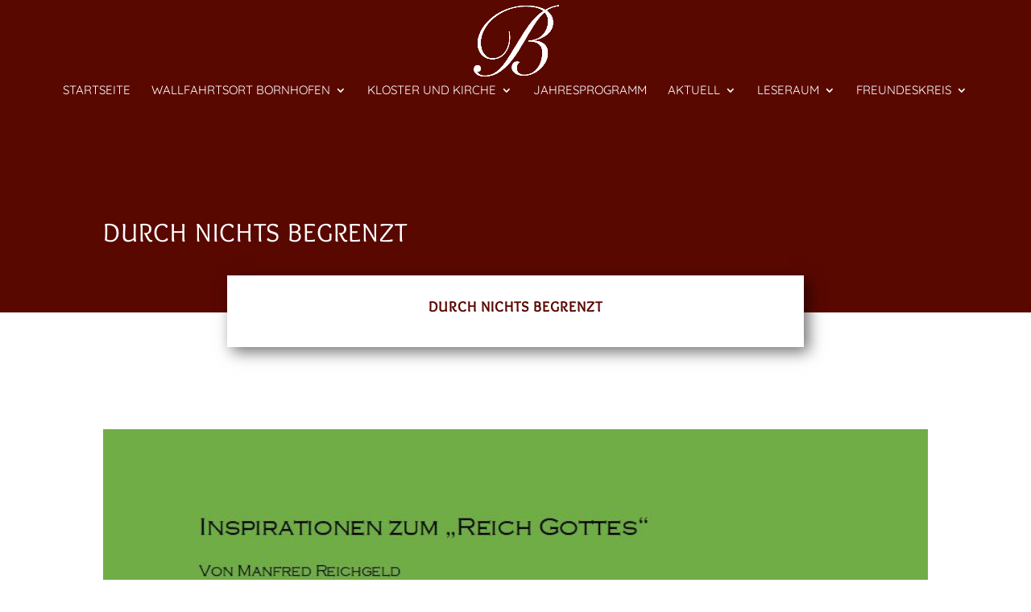

--- FILE ---
content_type: text/css
request_url: https://kloster-bornhofen.de/wp-content/et-cache/355589/et-core-unified-355589.min.css?ver=1767689910
body_size: -51
content:
.et_pb_contact_right p input{max-width:70px}

--- FILE ---
content_type: text/css
request_url: https://kloster-bornhofen.de/wp-content/et-cache/355589/et-core-unified-tb-13-deferred-355589.min.css?ver=1767689911
body_size: 6330
content:
@font-face{font-family:"Bornhofen";font-display:swap;src:url("https://kloster-bornhofen.de/wp-content/uploads/et-fonts/Overlock-Regular.ttf") format("truetype")}@font-face{font-family:"Quicksand - local";font-display:swap;src:url("https://kloster-bornhofen.de/wp-content/uploads/et-fonts/Quicksand-VariableFont_wght.ttf") format("truetype")}.et_pb_section_0_tb_footer.et_pb_section{margin-top:0px;background-color:#590800!important}.et_pb_row_0_tb_footer.et_pb_row{padding-top:47px!important;padding-top:47px}.et_pb_row_0_tb_footer,body #page-container .et-db #et-boc .et-l .et_pb_row_0_tb_footer.et_pb_row,body.et_pb_pagebuilder_layout.single #page-container #et-boc .et-l .et_pb_row_0_tb_footer.et_pb_row,body.et_pb_pagebuilder_layout.single.et_full_width_page #page-container #et-boc .et-l .et_pb_row_0_tb_footer.et_pb_row{width:85%;max-width:85%}.et_pb_blurb_0_tb_footer.et_pb_blurb .et_pb_module_header,.et_pb_blurb_0_tb_footer.et_pb_blurb .et_pb_module_header a,.et_pb_blurb_1_tb_footer.et_pb_blurb .et_pb_module_header,.et_pb_blurb_1_tb_footer.et_pb_blurb .et_pb_module_header a,.et_pb_blurb_3_tb_footer.et_pb_blurb .et_pb_module_header,.et_pb_blurb_3_tb_footer.et_pb_blurb .et_pb_module_header a,.et_pb_blurb_5_tb_footer.et_pb_blurb .et_pb_module_header,.et_pb_blurb_5_tb_footer.et_pb_blurb .et_pb_module_header a,.et_pb_blurb_8_tb_footer.et_pb_blurb,.et_pb_blurb_9_tb_footer.et_pb_blurb .et_pb_blurb_description a:hover,.et_pb_blurb_10_tb_footer.et_pb_blurb .et_pb_blurb_description a:hover,.et_pb_blurb_11_tb_footer.et_pb_blurb .et_pb_module_header,.et_pb_blurb_11_tb_footer.et_pb_blurb .et_pb_module_header a,.et_pb_sidebar_0_tb_footer.et_pb_widget_area h3:first-of-type,.et_pb_sidebar_0_tb_footer.et_pb_widget_area h4:first-of-type,.et_pb_sidebar_0_tb_footer.et_pb_widget_area h5:first-of-type,.et_pb_sidebar_0_tb_footer.et_pb_widget_area h6:first-of-type,.et_pb_sidebar_0_tb_footer.et_pb_widget_area h2:first-of-type,.et_pb_sidebar_0_tb_footer.et_pb_widget_area h1:first-of-type,.et_pb_sidebar_0_tb_footer.et_pb_widget_area .widget-title,.et_pb_sidebar_0_tb_footer.et_pb_widget_area .widgettitle{color:rgba(239,239,230,0.97)!important}.et_pb_divider_0_tb_footer:before,.et_pb_divider_1_tb_footer:before,.et_pb_divider_2_tb_footer:before,.et_pb_divider_3_tb_footer:before{border-top-color:rgba(239,239,230,0.97)}.et_pb_blurb_1_tb_footer.et_pb_blurb,.et_pb_blurb_3_tb_footer.et_pb_blurb,.et_pb_blurb_4_tb_footer.et_pb_blurb .et_pb_module_header,.et_pb_blurb_4_tb_footer.et_pb_blurb .et_pb_module_header a,.et_pb_blurb_4_tb_footer.et_pb_blurb,.et_pb_text_0_tb_footer.et_pb_text,.et_pb_text_1_tb_footer.et_pb_text,.et_pb_text_1_tb_footer.et_pb_text a:hover{color:#FFFFFF!important}.et_pb_blurb_1_tb_footer .et-pb-icon,.et_pb_blurb_4_tb_footer .et-pb-icon{color:#FFFFFF;font-family:FontAwesome!important;font-weight:900!important}.et_pb_blurb_2_tb_footer.et_pb_blurb .et_pb_module_header,.et_pb_blurb_2_tb_footer.et_pb_blurb .et_pb_module_header a{font-size:13px;color:#FFFFFF!important;text-align:left}.et_pb_blurb_2_tb_footer.et_pb_blurb p{line-height:0.5em}.et_pb_blurb_2_tb_footer.et_pb_blurb{font-size:12px;color:#FFFFFF!important;line-height:0.5em;margin-bottom:45px!important}.et_pb_blurb_2_tb_footer .et-pb-icon{color:#FFFFFF;font-family:ETmodules!important;font-weight:400!important}.et_pb_blurb_3_tb_footer .et-pb-icon{color:#FFFFFF;font-family:FontAwesome!important;font-weight:400!important}.et_pb_blurb_6_tb_footer.et_pb_blurb .et_pb_module_header,.et_pb_blurb_6_tb_footer.et_pb_blurb .et_pb_module_header a,.et_pb_blurb_10_tb_footer.et_pb_blurb .et_pb_module_header,.et_pb_blurb_10_tb_footer.et_pb_blurb .et_pb_module_header a{font-family:'Quicksand - local',Helvetica,Arial,Lucida,sans-serif;font-size:16px;color:rgba(239,239,230,0.97)!important;text-align:left}.et_pb_blurb_6_tb_footer.et_pb_blurb,.et_pb_blurb_7_tb_footer.et_pb_blurb,.et_pb_blurb_9_tb_footer.et_pb_blurb{color:#EFE6C6!important}.et_pb_blurb_6_tb_footer .et-pb-icon,.et_pb_blurb_7_tb_footer .et-pb-icon,.et_pb_blurb_9_tb_footer .et-pb-icon,.et_pb_blurb_10_tb_footer .et-pb-icon{font-size:20px;color:rgba(239,239,230,0.97);font-family:FontAwesome!important;font-weight:900!important}.et_pb_blurb_7_tb_footer.et_pb_blurb .et_pb_module_header,.et_pb_blurb_7_tb_footer.et_pb_blurb .et_pb_module_header a,.et_pb_blurb_8_tb_footer.et_pb_blurb .et_pb_module_header,.et_pb_blurb_8_tb_footer.et_pb_blurb .et_pb_module_header a{font-family:'Quicksand - local',Helvetica,Arial,Lucida,sans-serif;font-size:15px;color:rgba(239,239,230,0.97)!important;text-align:left}.et_pb_blurb_8_tb_footer .et-pb-icon{font-size:20px;color:rgba(239,239,230,0.97);font-family:ETmodules!important;font-weight:400!important}.et_pb_blurb_9_tb_footer.et_pb_blurb .et_pb_module_header,.et_pb_blurb_9_tb_footer.et_pb_blurb .et_pb_module_header a{font-size:15px;color:#EFE6C6!important;text-align:left}.et_pb_blurb_9_tb_footer.et_pb_blurb .et_pb_blurb_description a{font-size:14px;color:rgba(239,239,230,0.97)!important;transition:color 300ms ease 0ms}.et_pb_blurb_10_tb_footer.et_pb_blurb{font-weight:300;color:#FFFFFF!important}.et_pb_blurb_10_tb_footer.et_pb_blurb .et_pb_blurb_description a{transition:color 300ms ease 0ms}.et_pb_sidebar_0_tb_footer.et_pb_widget_area,.et_pb_sidebar_0_tb_footer.et_pb_widget_area li,.et_pb_sidebar_0_tb_footer.et_pb_widget_area li:before,.et_pb_sidebar_0_tb_footer.et_pb_widget_area a{color:rgba(239,239,230,0.97)!important;transition:color 300ms ease 0ms}.et_pb_sidebar_0_tb_footer.et_pb_widget_area:hover,.et_pb_sidebar_0_tb_footer.et_pb_widget_area li:hover,.et_pb_sidebar_0_tb_footer.et_pb_widget_area li:hover:before,.et_pb_sidebar_0_tb_footer.et_pb_widget_area a:hover{color:rgba(175,169,146,0.48)!important}.et_pb_text_0_tb_footer{font-size:15px;letter-spacing:1px}.et_pb_text_0_tb_footer.et_pb_text a{color:#FFFFFF!important;transition:color 300ms ease 0ms}.et_pb_text_0_tb_footer.et_pb_text a:hover{color:#aaa68d!important}.et_pb_text_1_tb_footer{font-size:13px;letter-spacing:1px}.et_pb_text_1_tb_footer.et_pb_text a{color:#EFE6C6!important;transition:color 300ms ease 0ms}@font-face{font-family:"Bornhofen";font-display:swap;src:url("https://kloster-bornhofen.de/wp-content/uploads/et-fonts/Overlock-Regular.ttf") format("truetype")}@font-face{font-family:"Quicksand - local";font-display:swap;src:url("https://kloster-bornhofen.de/wp-content/uploads/et-fonts/Quicksand-VariableFont_wght.ttf") format("truetype")}